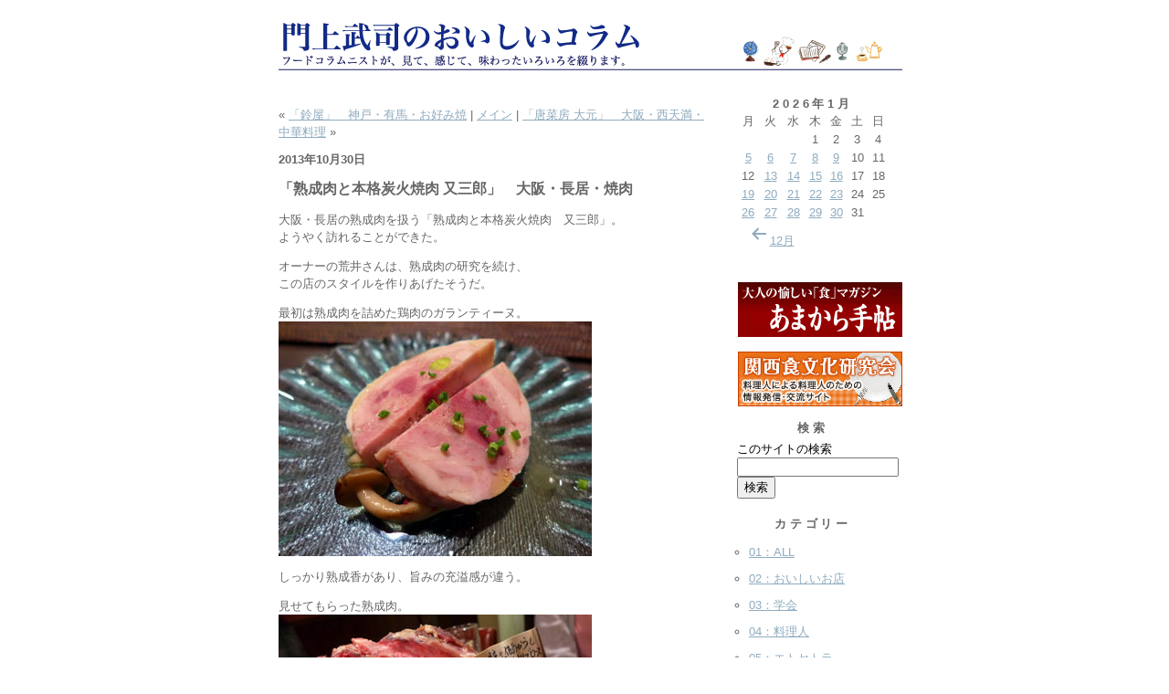

--- FILE ---
content_type: text/html; charset=UTF-8
request_url: https://www.geode.co.jp/column/kadokami/2013/10/30/%E3%80%8C%E7%86%9F%E6%88%90%E8%82%89%E3%81%A8%E6%9C%AC%E6%A0%BC%E7%82%AD%E7%81%AB%E7%84%BC%E8%82%89-%E5%8F%88%E4%B8%89%E9%83%8E%E3%80%8D%E3%80%80%E5%A4%A7%E9%98%AA%E3%83%BB%E9%95%B7%E5%B1%85%E3%83%BB/
body_size: 6673
content:
<!DOCTYPE html PUBLIC "-//W3C//DTD XHTML 1.0 Transitional//EN" "http://www.w3.org/TR/xhtml1/DTD/xhtml1-transitional.dtd">
<html xmlns="http://www.w3.org/1999/xhtml">
<head>
<meta http-equiv="Content-Type" content="text/html; charset=UTF-8" />
<meta name="generator" content="http://www.movabletype.org/" />
<title>門上武司のおいしいコラム</title>
<link rel="stylesheet" href="/styles-site.css" type="text/css" />
<link rel="alternate" type="application/atom+xml" title="Atom" href="https://www.geode.co.jp/feed/atom/?post_type=column" />
<link rel="alternate" type="application/rss+xml" title="RSS 1.0" href="https://www.geode.co.jp/feed/rdf/?post_type=column" />
<link rel="alternate" type="application/rss+xml" title="RSS 2.0" href="https://www.geode.co.jp/feed/?post_type=column" />
<link rel="EditURI" type="application/rsd+xml" title="RSD" href="https://www.geode.co.jp/wp/xmlrpc.php?rsd" />
</head>
<body>
	<div id="container">
		<div id="banner">
			<h1><a href="/column/kadokami/" accesskey="1">門上武司のおいしいコラム</a></h1>
			<h2><!--$MTBlogDescription$--></h2>
		</div>
		<br clear="all">
		<div id="center">
			<div class="content">


<p align="right">
&laquo; <a href="https://www.geode.co.jp/column/kadokami/2013/10/29/%e3%80%8c%e9%88%b4%e5%b1%8b%e3%80%8d%e3%80%80%e7%a5%9e%e6%88%b8%e3%83%bb%e6%9c%89%e9%a6%ac%e3%83%bb%e3%81%8a%e5%a5%bd%e3%81%bf%e7%84%bc/" rel="prev">「鈴屋」　神戸・有馬・お好み焼</a> |
<a href="https://www.geode.co.jp/column/">メイン</a>
 |
<a href="https://www.geode.co.jp/column/kadokami/2013/10/31/%e3%80%8c%e5%94%90%e8%8f%9c%e6%88%bf-%e5%a4%a7%e5%85%83%e3%80%8d%e3%80%80%e5%a4%a7%e9%98%aa%e3%83%bb%e8%a5%bf%e5%a4%a9%e6%ba%80%e3%83%bb%e4%b8%ad%e8%8f%af%e6%96%99%e7%90%86-3/" rel="next">「唐菜房 大元」　大阪・西天満・中華料理</a> &raquo;</p>

<h2>2013年10月30日</h2>

<h3>「熟成肉と本格炭火焼肉 又三郎」　大阪・長居・焼肉</h3>

<p>大阪・長居の熟成肉を扱う「熟成肉と本格炭火焼肉　又三郎」。<br />
ようやく訪れることができた。</p>
<p>オーナーの荒井さんは、熟成肉の研究を続け、<br />
この店のスタイルを作りあげたそうだ。</p>
<p>最初は熟成肉を詰めた鶏肉のガランティーヌ。<br />
<img loading="lazy" alt="13103037.jpg" src="/uploads/13103037.jpg" width="343" height="257" class="mt-image-none" style="" /></p>
<p>しっかり熟成香があり、旨みの充溢感が違う。</p>
<p><span id="more-4914"></span></p>
<p>見せてもらった熟成肉。<br />
<img loading="lazy" alt="13103038.jpg" src="/uploads/13103038.jpg" width="343" height="257" class="mt-image-none" style="" /></p>
<p>「土佐あかうし」のリブロース。</p>
<p>つぎはトンビと呼ばれる部位。<br />
<img loading="lazy" alt="13103039.jpg" src="/uploads/13103039.jpg" width="257" height="343" class="mt-image-none" style="" /></p>
<p>関西ではトウガラシと呼ばれることも多い、<br />
肩から腕の部分の赤身である。</p>
<p>すね肉のスモークとフルーツのサラダ。<br />
<img loading="lazy" alt="13103044.jpg" src="/uploads/13103044.jpg" width="343" height="257" class="mt-image-none" style="" /></p>
<p>薫香が結構効いている。<br />
このサラダは新鮮なイメージであった。</p>
<p>熟成肉はすべて炭火で、焼き手は荒井さん。<br />
<img loading="lazy" alt="13103046.jpg" src="/uploads/13103046.jpg" width="343" height="257" class="mt-image-none" style="" /></p>
<p>リブロースとトンビ。<br />
<img loading="lazy" alt="13103048.jpg" src="/uploads/13103048.jpg" width="343" height="257" class="mt-image-none" style="" /></p>
<p>これで熟成肉を常温に戻す。<br />
<img loading="lazy" alt="13103049.jpg" src="/uploads/13103049.jpg" width="343" height="257" class="mt-image-none" style="" /></p>
<p>コンソメ登場。<br />
<img loading="lazy" alt="13103050.jpg" src="/uploads/13103050.jpg" width="343" height="257" class="mt-image-none" style="" /></p>
<p>牛肉の旨みが細かな粒状になり、<br />
それが固まりになって溶けてゆく感覚。</p>
<p>ミートパイ。<br />
<img loading="lazy" alt="13103051.jpg" src="/uploads/13103051.jpg" width="257" height="343" class="mt-image-none" style="" /></p>
<p>これも熟成肉使用。<br />
味の濃さが違うのが如実に感じられる。</p>
<p>常温に戻していた熟成肉をしっかり焼く。<br />
<img loading="lazy" alt="13103056.jpg" src="/uploads/13103056.jpg" width="343" height="257" class="mt-image-none" style="" /></p>
<p>焼き上がり。<br />
<img loading="lazy" alt="13103059.jpg" src="/uploads/13103059.jpg" width="343" height="257" class="mt-image-none" style="" /></p>
<p>手前二切れがリブロース。<br />
奥がトンビ。</p>
<p>どちらも旨みの凝縮感が違う。<br />
味が緻密という感覚が舌から喉に通ってゆく。</p>
<p>焼肉屋さんなので、タン塩も注文。<br />
<img loading="lazy" alt="13103060.jpg" src="/uploads/13103060.jpg" width="343" height="257" class="mt-image-none" style="" /></p>
<p>上ミノなど内蔵ものも頂いた。<br />
<img loading="lazy" alt="13103066.jpg" src="/uploads/13103066.jpg" width="343" height="257" class="mt-image-none" style="" /></p>
<p>ドライエイジングという名称がかなり流通し、<br />
牛肉の熟成は、新たなステージを迎えているのではないだろうか。</p>
<p>「熟成肉と本格炭火焼肉　又三郎」<br />
大阪市住吉区長居2-13-13 長居パークホテル 1F<br />
06-6693-8534</p>


<p class="posted">投稿者 geode : <a href="/column/kadokami/2013/10/30/%e3%80%8c%e7%86%9f%e6%88%90%e8%82%89%e3%81%a8%e6%9c%ac%e6%a0%bc%e7%82%ad%e7%81%ab%e7%84%bc%e8%82%89-%e5%8f%88%e4%b8%89%e9%83%8e%e3%80%8d%e3%80%80%e5%a4%a7%e9%98%aa%e3%83%bb%e9%95%b7%e5%b1%85%e3%83%bb">01:47</a></p>

				</div>
			</div>
			<div id="right" both="clear">
				<div class="sidebar" both="clear">
					<div id="calendar">
<table id="wp-calendar">
	<caption>2026年1月</caption>
	<thead>
	<tr>
		<th scope="col" title="月曜日">月</th>
		<th scope="col" title="火曜日">火</th>
		<th scope="col" title="水曜日">水</th>
		<th scope="col" title="木曜日">木</th>
		<th scope="col" title="金曜日">金</th>
		<th scope="col" title="土曜日">土</th>
		<th scope="col" title="日曜日">日</th>
	</tr>
	</thead>

	<tfoot>
	<tr>
		<td colspan="3" id="prev"><a href="/column/kadokami/2025/12/" title="View posts for 12月 2025"><svg class="svg-icon" width="24" height="24" aria-hidden="true" role="img" focusable="false" viewBox="0 0 24 24" fill="none" xmlns="http://www.w3.org/2000/svg"><path fill-rule="evenodd" clip-rule="evenodd" d="M20 13v-2H8l4-4-1-2-7 7 7 7 1-2-4-4z" fill="currentColor"/></svg>12月</a></td>
		<td class="pad">&nbsp;</td>
		<td colspan="3" id="next" class="pad">&nbsp;</td>
	</tr>
	</tfoot>

	<tbody>
	<tr>
		<td colspan="3" class="pad">&nbsp;</td><td>1</td><td>2</td><td>3</td><td>4</td>
	</tr>
	<tr>
		<td><a href="/column/kadokami/2026/01/05/" title="「manina（マニーナ）」　京都・川端二条東・イタリアンショップ">5</a></td><td><a href="/column/kadokami/2026/01/06/" title="「祇園 大渡」　京都・祇園・日本料理">6</a></td><td><a href="/column/kadokami/2026/01/07/" title="「鮨 優羽」　京都・高辻室町・寿司">7</a></td><td><a href="/column/kadokami/2026/01/08/" title="「洋食おがた」　京都・柳馬場御池・洋食">8</a></td><td><a href="/column/kadokami/2026/01/09/" title="「和食 いいくら」　大阪・西天満・日本料理">9</a></td><td>10</td><td>11</td>
	</tr>
	<tr>
		<td>12</td><td><a href="/column/kadokami/2026/01/13/" title="「ラアノウミ」　京都・間之町御池下ル・ラーメン">13</a></td><td><a href="/column/kadokami/2026/01/14/" title="「TRATTORIA AL SODO（アルソード）」　大阪・土佐堀・イタリア料理">14</a></td><td><a href="/column/kadokami/2026/01/15/" title="「くいしんぼー山中」　京都・桂・ステーキ">15</a></td><td><a href="/column/kadokami/2026/01/16/" title="「魏飯夷堂 三条店」　京都・三条商店街・中国料理">16</a></td><td>17</td><td>18</td>
	</tr>
	<tr>
		<td><a href="/column/kadokami/2026/01/19/" title="「食堂おがわ」　京都・河原町四条・日本料理">19</a></td><td><a href="/column/kadokami/2026/01/20/" title="「Pizza.co.lab（ピッツァコラボ）」 　大阪・本庄西・ピッツァ">20</a></td><td><a href="/column/kadokami/2026/01/21/" title="「Restaurant ULO」　福井・福井駅前・イタリア料理">21</a></td><td><a href="/column/kadokami/2026/01/22/" title="「あやむ屋」　大阪・福島・焼鳥">22</a></td><td><a href="/column/kadokami/2026/01/23/" title="「とんかつ ふじ井」　大阪・千林・とんかつ">23</a></td><td>24</td><td>25</td>
	</tr>
	<tr>
		<td><a href="/column/kadokami/2026/01/26/" title="「大月」　大阪・福島・日本料理">26</a></td><td><a href="/column/kadokami/2026/01/27/" title="「浜作」　京都・新町六角・日本料理">27</a></td><td><a href="/column/kadokami/2026/01/28/" title="「かはづ」　京都・堺町竹屋町下ル・日本料理">28</a></td><td><a href="/column/kadokami/2026/01/29/" title="「成生」　静岡・葵区・天ぷら">29</a></td><td><a href="/column/kadokami/2026/01/30/" title="「仁修樓」　京都・紫竹・中国料理">30</a></td><td id="today">31</td>
		<td class="pad" colspan="1">&nbsp;</td>
	</tr>
	</tbody>
	</table>					</div>
					<div style="margin:10px 0 0 0;"><a href="http://www.amakaratecho.jp/" target="_blank"><img src="/logo_amakara.gif" width="180" height="60" alt="大人の愉しい食マガジン　あまから手帖" border="0"></a></div>
					<div style="margin:10px 0 10px 0;"><a href="http://www.food-culture.jp/index.html" target="_blank"><img src="/bn-kfc.gif" width="180" height="60" alt="関西食文化研究会　料理人による料理人のための情報発信・交流サイト" border="0"></a></div>
					<h2>検索</h2>
					<div class="link-note">
						<form method="get" action="/column/kadokami/">
							<label for="search" accesskey="4">このサイトの検索</label><br>
							<input id="search" name="s" size="20"><br>
							<input type="submit" value="検索">
						</form>
					</div>

<div id="categories">
<h2>カテゴリー</h2>
<ul>
	<li class="cat-item cat-item-17"><a href="https://www.geode.co.jp/column/kadokami/cat/01all/">01：ALL</a>
</li>
	<li class="cat-item cat-item-15"><a href="https://www.geode.co.jp/column/kadokami/cat/02/">02：おいしいお店</a>
</li>
	<li class="cat-item cat-item-16"><a href="https://www.geode.co.jp/column/kadokami/cat/03/">03：学会</a>
</li>
	<li class="cat-item cat-item-24"><a href="https://www.geode.co.jp/column/kadokami/cat/04/">04：料理人</a>
</li>
	<li class="cat-item cat-item-21"><a href="https://www.geode.co.jp/column/kadokami/cat/05/">05：エトセトラ</a>
</li>
	<li class="cat-item cat-item-20"><a href="https://www.geode.co.jp/column/kadokami/cat/a/">a.和</a>
</li>
	<li class="cat-item cat-item-18"><a href="https://www.geode.co.jp/column/kadokami/cat/b/">b.フレンチ</a>
</li>
	<li class="cat-item cat-item-22"><a href="https://www.geode.co.jp/column/kadokami/cat/c/">c.イタリアン</a>
</li>
	<li class="cat-item cat-item-23"><a href="https://www.geode.co.jp/column/kadokami/cat/d/">d.中華</a>
</li>
	<li class="cat-item cat-item-19"><a href="https://www.geode.co.jp/column/kadokami/cat/e/">e.その他</a>
<ul class='children'>
	<li class="cat-item cat-item-25"><a href="https://www.geode.co.jp/column/kadokami/cat/cat36/">ｆ.コーヒー</a>
	<ul class='children'>
	<li class="cat-item cat-item-26"><a href="https://www.geode.co.jp/column/kadokami/cat/e_1/">e.コーヒー</a>
</li>
	</ul>
</li>
</ul>
</li>
	<li class="cat-item cat-item-27"><a href="https://www.geode.co.jp/column/kadokami/cat/g/">g.スイーツ</a>
</li>
	<li class="cat-item cat-item-28"><a href="https://www.geode.co.jp/column/kadokami/cat/h/">h.洋食</a>
</li>
	<li class="cat-item cat-item-29"><a href="https://www.geode.co.jp/column/kadokami/cat/i/">i.パン</a>
</li>
	<li class="cat-item cat-item-30"><a href="https://www.geode.co.jp/column/kadokami/cat/j/">j.和菓子</a>
</li>
</ul>

</div>
<h2>アーカイブ</h2>
<ul>	<li><a href='/column/kadokami/2026/01/'>2026年1月</a></li>
	<li><a href='/column/kadokami/2025/12/'>2025年12月</a></li>
	<li><a href='/column/kadokami/2025/11/'>2025年11月</a></li>
	<li><a href='/column/kadokami/2025/10/'>2025年10月</a></li>
	<li><a href='/column/kadokami/2025/09/'>2025年9月</a></li>
	<li><a href='/column/kadokami/2025/08/'>2025年8月</a></li>
	<li><a href='/column/kadokami/2025/07/'>2025年7月</a></li>
	<li><a href='/column/kadokami/2025/06/'>2025年6月</a></li>
	<li><a href='/column/kadokami/2025/05/'>2025年5月</a></li>
	<li><a href='/column/kadokami/2025/04/'>2025年4月</a></li>
	<li><a href='/column/kadokami/2025/03/'>2025年3月</a></li>
	<li><a href='/column/kadokami/2025/02/'>2025年2月</a></li>
	<li><a href='/column/kadokami/2025/01/'>2025年1月</a></li>
	<li><a href='/column/kadokami/2024/12/'>2024年12月</a></li>
	<li><a href='/column/kadokami/2024/11/'>2024年11月</a></li>
	<li><a href='/column/kadokami/2024/10/'>2024年10月</a></li>
	<li><a href='/column/kadokami/2024/09/'>2024年9月</a></li>
	<li><a href='/column/kadokami/2024/08/'>2024年8月</a></li>
	<li><a href='/column/kadokami/2024/07/'>2024年7月</a></li>
	<li><a href='/column/kadokami/2024/06/'>2024年6月</a></li>
	<li><a href='/column/kadokami/2024/05/'>2024年5月</a></li>
	<li><a href='/column/kadokami/2024/04/'>2024年4月</a></li>
	<li><a href='/column/kadokami/2024/03/'>2024年3月</a></li>
	<li><a href='/column/kadokami/2024/02/'>2024年2月</a></li>
	<li><a href='/column/kadokami/2024/01/'>2024年1月</a></li>
	<li><a href='/column/kadokami/2023/12/'>2023年12月</a></li>
	<li><a href='/column/kadokami/2023/11/'>2023年11月</a></li>
	<li><a href='/column/kadokami/2023/10/'>2023年10月</a></li>
	<li><a href='/column/kadokami/2023/09/'>2023年9月</a></li>
	<li><a href='/column/kadokami/2023/08/'>2023年8月</a></li>
	<li><a href='/column/kadokami/2023/07/'>2023年7月</a></li>
	<li><a href='/column/kadokami/2023/06/'>2023年6月</a></li>
	<li><a href='/column/kadokami/2023/05/'>2023年5月</a></li>
	<li><a href='/column/kadokami/2023/04/'>2023年4月</a></li>
	<li><a href='/column/kadokami/2023/03/'>2023年3月</a></li>
	<li><a href='/column/kadokami/2023/02/'>2023年2月</a></li>
	<li><a href='/column/kadokami/2023/01/'>2023年1月</a></li>
	<li><a href='/column/kadokami/2022/12/'>2022年12月</a></li>
	<li><a href='/column/kadokami/2022/11/'>2022年11月</a></li>
	<li><a href='/column/kadokami/2022/10/'>2022年10月</a></li>
	<li><a href='/column/kadokami/2022/09/'>2022年9月</a></li>
	<li><a href='/column/kadokami/2022/08/'>2022年8月</a></li>
	<li><a href='/column/kadokami/2022/07/'>2022年7月</a></li>
	<li><a href='/column/kadokami/2022/06/'>2022年6月</a></li>
	<li><a href='/column/kadokami/2022/05/'>2022年5月</a></li>
	<li><a href='/column/kadokami/2022/04/'>2022年4月</a></li>
	<li><a href='/column/kadokami/2022/03/'>2022年3月</a></li>
	<li><a href='/column/kadokami/2022/02/'>2022年2月</a></li>
	<li><a href='/column/kadokami/2022/01/'>2022年1月</a></li>
	<li><a href='/column/kadokami/2021/12/'>2021年12月</a></li>
	<li><a href='/column/kadokami/2021/11/'>2021年11月</a></li>
	<li><a href='/column/kadokami/2021/10/'>2021年10月</a></li>
	<li><a href='/column/kadokami/2021/09/'>2021年9月</a></li>
	<li><a href='/column/kadokami/2021/08/'>2021年8月</a></li>
	<li><a href='/column/kadokami/2021/07/'>2021年7月</a></li>
	<li><a href='/column/kadokami/2021/06/'>2021年6月</a></li>
	<li><a href='/column/kadokami/2021/05/'>2021年5月</a></li>
	<li><a href='/column/kadokami/2021/04/'>2021年4月</a></li>
	<li><a href='/column/kadokami/2021/03/'>2021年3月</a></li>
	<li><a href='/column/kadokami/2021/02/'>2021年2月</a></li>
	<li><a href='/column/kadokami/2021/01/'>2021年1月</a></li>
	<li><a href='/column/kadokami/2020/12/'>2020年12月</a></li>
	<li><a href='/column/kadokami/2020/11/'>2020年11月</a></li>
	<li><a href='/column/kadokami/2020/10/'>2020年10月</a></li>
	<li><a href='/column/kadokami/2020/09/'>2020年9月</a></li>
	<li><a href='/column/kadokami/2020/08/'>2020年8月</a></li>
	<li><a href='/column/kadokami/2020/07/'>2020年7月</a></li>
	<li><a href='/column/kadokami/2020/06/'>2020年6月</a></li>
	<li><a href='/column/kadokami/2020/04/'>2020年4月</a></li>
	<li><a href='/column/kadokami/2020/03/'>2020年3月</a></li>
	<li><a href='/column/kadokami/2020/02/'>2020年2月</a></li>
	<li><a href='/column/kadokami/2020/01/'>2020年1月</a></li>
	<li><a href='/column/kadokami/2019/12/'>2019年12月</a></li>
	<li><a href='/column/kadokami/2019/11/'>2019年11月</a></li>
	<li><a href='/column/kadokami/2019/10/'>2019年10月</a></li>
	<li><a href='/column/kadokami/2019/09/'>2019年9月</a></li>
	<li><a href='/column/kadokami/2019/08/'>2019年8月</a></li>
	<li><a href='/column/kadokami/2019/07/'>2019年7月</a></li>
	<li><a href='/column/kadokami/2019/06/'>2019年6月</a></li>
	<li><a href='/column/kadokami/2019/05/'>2019年5月</a></li>
	<li><a href='/column/kadokami/2019/04/'>2019年4月</a></li>
	<li><a href='/column/kadokami/2019/03/'>2019年3月</a></li>
	<li><a href='/column/kadokami/2019/02/'>2019年2月</a></li>
	<li><a href='/column/kadokami/2019/01/'>2019年1月</a></li>
	<li><a href='/column/kadokami/2018/12/'>2018年12月</a></li>
	<li><a href='/column/kadokami/2018/11/'>2018年11月</a></li>
	<li><a href='/column/kadokami/2018/10/'>2018年10月</a></li>
	<li><a href='/column/kadokami/2018/09/'>2018年9月</a></li>
	<li><a href='/column/kadokami/2018/08/'>2018年8月</a></li>
	<li><a href='/column/kadokami/2018/07/'>2018年7月</a></li>
	<li><a href='/column/kadokami/2018/06/'>2018年6月</a></li>
	<li><a href='/column/kadokami/2018/05/'>2018年5月</a></li>
	<li><a href='/column/kadokami/2018/04/'>2018年4月</a></li>
	<li><a href='/column/kadokami/2018/03/'>2018年3月</a></li>
	<li><a href='/column/kadokami/2018/02/'>2018年2月</a></li>
	<li><a href='/column/kadokami/2018/01/'>2018年1月</a></li>
	<li><a href='/column/kadokami/2017/12/'>2017年12月</a></li>
	<li><a href='/column/kadokami/2017/11/'>2017年11月</a></li>
	<li><a href='/column/kadokami/2017/10/'>2017年10月</a></li>
	<li><a href='/column/kadokami/2017/09/'>2017年9月</a></li>
	<li><a href='/column/kadokami/2017/08/'>2017年8月</a></li>
	<li><a href='/column/kadokami/2017/07/'>2017年7月</a></li>
	<li><a href='/column/kadokami/2017/06/'>2017年6月</a></li>
	<li><a href='/column/kadokami/2017/05/'>2017年5月</a></li>
	<li><a href='/column/kadokami/2017/04/'>2017年4月</a></li>
	<li><a href='/column/kadokami/2017/03/'>2017年3月</a></li>
	<li><a href='/column/kadokami/2017/02/'>2017年2月</a></li>
	<li><a href='/column/kadokami/2017/01/'>2017年1月</a></li>
	<li><a href='/column/kadokami/2016/12/'>2016年12月</a></li>
	<li><a href='/column/kadokami/2016/11/'>2016年11月</a></li>
	<li><a href='/column/kadokami/2016/10/'>2016年10月</a></li>
	<li><a href='/column/kadokami/2016/09/'>2016年9月</a></li>
	<li><a href='/column/kadokami/2016/08/'>2016年8月</a></li>
	<li><a href='/column/kadokami/2016/07/'>2016年7月</a></li>
	<li><a href='/column/kadokami/2016/06/'>2016年6月</a></li>
	<li><a href='/column/kadokami/2016/05/'>2016年5月</a></li>
	<li><a href='/column/kadokami/2016/04/'>2016年4月</a></li>
	<li><a href='/column/kadokami/2016/03/'>2016年3月</a></li>
	<li><a href='/column/kadokami/2016/02/'>2016年2月</a></li>
	<li><a href='/column/kadokami/2016/01/'>2016年1月</a></li>
	<li><a href='/column/kadokami/2015/12/'>2015年12月</a></li>
	<li><a href='/column/kadokami/2015/11/'>2015年11月</a></li>
	<li><a href='/column/kadokami/2015/10/'>2015年10月</a></li>
	<li><a href='/column/kadokami/2015/09/'>2015年9月</a></li>
	<li><a href='/column/kadokami/2015/08/'>2015年8月</a></li>
	<li><a href='/column/kadokami/2015/07/'>2015年7月</a></li>
	<li><a href='/column/kadokami/2015/06/'>2015年6月</a></li>
	<li><a href='/column/kadokami/2015/05/'>2015年5月</a></li>
	<li><a href='/column/kadokami/2015/04/'>2015年4月</a></li>
	<li><a href='/column/kadokami/2015/03/'>2015年3月</a></li>
	<li><a href='/column/kadokami/2015/02/'>2015年2月</a></li>
	<li><a href='/column/kadokami/2015/01/'>2015年1月</a></li>
	<li><a href='/column/kadokami/2014/12/'>2014年12月</a></li>
	<li><a href='/column/kadokami/2014/11/'>2014年11月</a></li>
	<li><a href='/column/kadokami/2014/10/'>2014年10月</a></li>
	<li><a href='/column/kadokami/2014/09/'>2014年9月</a></li>
	<li><a href='/column/kadokami/2014/08/'>2014年8月</a></li>
	<li><a href='/column/kadokami/2014/07/'>2014年7月</a></li>
	<li><a href='/column/kadokami/2014/06/'>2014年6月</a></li>
	<li><a href='/column/kadokami/2014/05/'>2014年5月</a></li>
	<li><a href='/column/kadokami/2014/04/'>2014年4月</a></li>
	<li><a href='/column/kadokami/2014/03/'>2014年3月</a></li>
	<li><a href='/column/kadokami/2014/02/'>2014年2月</a></li>
	<li><a href='/column/kadokami/2014/01/'>2014年1月</a></li>
	<li><a href='/column/kadokami/2013/12/'>2013年12月</a></li>
	<li><a href='/column/kadokami/2013/11/'>2013年11月</a></li>
	<li><a href='/column/kadokami/2013/10/'>2013年10月</a></li>
	<li><a href='/column/kadokami/2013/09/'>2013年9月</a></li>
	<li><a href='/column/kadokami/2013/08/'>2013年8月</a></li>
	<li><a href='/column/kadokami/2013/07/'>2013年7月</a></li>
	<li><a href='/column/kadokami/2013/06/'>2013年6月</a></li>
	<li><a href='/column/kadokami/2013/05/'>2013年5月</a></li>
	<li><a href='/column/kadokami/2013/04/'>2013年4月</a></li>
	<li><a href='/column/kadokami/2013/03/'>2013年3月</a></li>
	<li><a href='/column/kadokami/2013/02/'>2013年2月</a></li>
	<li><a href='/column/kadokami/2013/01/'>2013年1月</a></li>
	<li><a href='/column/kadokami/2012/12/'>2012年12月</a></li>
	<li><a href='/column/kadokami/2012/11/'>2012年11月</a></li>
	<li><a href='/column/kadokami/2012/10/'>2012年10月</a></li>
	<li><a href='/column/kadokami/2012/09/'>2012年9月</a></li>
	<li><a href='/column/kadokami/2012/08/'>2012年8月</a></li>
	<li><a href='/column/kadokami/2012/07/'>2012年7月</a></li>
	<li><a href='/column/kadokami/2012/06/'>2012年6月</a></li>
	<li><a href='/column/kadokami/2012/05/'>2012年5月</a></li>
	<li><a href='/column/kadokami/2012/04/'>2012年4月</a></li>
	<li><a href='/column/kadokami/2012/03/'>2012年3月</a></li>
	<li><a href='/column/kadokami/2012/02/'>2012年2月</a></li>
	<li><a href='/column/kadokami/2012/01/'>2012年1月</a></li>
	<li><a href='/column/kadokami/2011/12/'>2011年12月</a></li>
	<li><a href='/column/kadokami/2011/11/'>2011年11月</a></li>
	<li><a href='/column/kadokami/2011/10/'>2011年10月</a></li>
	<li><a href='/column/kadokami/2011/09/'>2011年9月</a></li>
	<li><a href='/column/kadokami/2011/08/'>2011年8月</a></li>
	<li><a href='/column/kadokami/2011/07/'>2011年7月</a></li>
	<li><a href='/column/kadokami/2011/06/'>2011年6月</a></li>
	<li><a href='/column/kadokami/2011/05/'>2011年5月</a></li>
	<li><a href='/column/kadokami/2011/04/'>2011年4月</a></li>
	<li><a href='/column/kadokami/2011/03/'>2011年3月</a></li>
	<li><a href='/column/kadokami/2011/02/'>2011年2月</a></li>
	<li><a href='/column/kadokami/2011/01/'>2011年1月</a></li>
	<li><a href='/column/kadokami/2010/12/'>2010年12月</a></li>
	<li><a href='/column/kadokami/2010/11/'>2010年11月</a></li>
	<li><a href='/column/kadokami/2010/10/'>2010年10月</a></li>
	<li><a href='/column/kadokami/2010/09/'>2010年9月</a></li>
	<li><a href='/column/kadokami/2010/08/'>2010年8月</a></li>
	<li><a href='/column/kadokami/2010/07/'>2010年7月</a></li>
	<li><a href='/column/kadokami/2010/06/'>2010年6月</a></li>
	<li><a href='/column/kadokami/2010/05/'>2010年5月</a></li>
	<li><a href='/column/kadokami/2010/04/'>2010年4月</a></li>
	<li><a href='/column/kadokami/2010/03/'>2010年3月</a></li>
	<li><a href='/column/kadokami/2010/02/'>2010年2月</a></li>
	<li><a href='/column/kadokami/2010/01/'>2010年1月</a></li>
	<li><a href='/column/kadokami/2009/12/'>2009年12月</a></li>
	<li><a href='/column/kadokami/2009/11/'>2009年11月</a></li>
	<li><a href='/column/kadokami/2009/10/'>2009年10月</a></li>
	<li><a href='/column/kadokami/2009/09/'>2009年9月</a></li>
	<li><a href='/column/kadokami/2009/08/'>2009年8月</a></li>
	<li><a href='/column/kadokami/2009/07/'>2009年7月</a></li>
	<li><a href='/column/kadokami/2009/06/'>2009年6月</a></li>
	<li><a href='/column/kadokami/2009/05/'>2009年5月</a></li>
	<li><a href='/column/kadokami/2009/04/'>2009年4月</a></li>
	<li><a href='/column/kadokami/2009/03/'>2009年3月</a></li>
	<li><a href='/column/kadokami/2009/02/'>2009年2月</a></li>
	<li><a href='/column/kadokami/2009/01/'>2009年1月</a></li>
	<li><a href='/column/kadokami/2008/12/'>2008年12月</a></li>
	<li><a href='/column/kadokami/2008/11/'>2008年11月</a></li>
	<li><a href='/column/kadokami/2008/10/'>2008年10月</a></li>
	<li><a href='/column/kadokami/2008/09/'>2008年9月</a></li>
	<li><a href='/column/kadokami/2008/08/'>2008年8月</a></li>
	<li><a href='/column/kadokami/2008/07/'>2008年7月</a></li>
	<li><a href='/column/kadokami/2008/06/'>2008年6月</a></li>
	<li><a href='/column/kadokami/2008/05/'>2008年5月</a></li>
	<li><a href='/column/kadokami/2008/04/'>2008年4月</a></li>
	<li><a href='/column/kadokami/2008/03/'>2008年3月</a></li>
	<li><a href='/column/kadokami/2008/02/'>2008年2月</a></li>
	<li><a href='/column/kadokami/2008/01/'>2008年1月</a></li>
	<li><a href='/column/kadokami/2007/12/'>2007年12月</a></li>
	<li><a href='/column/kadokami/2007/11/'>2007年11月</a></li>
	<li><a href='/column/kadokami/2007/10/'>2007年10月</a></li>
	<li><a href='/column/kadokami/2007/09/'>2007年9月</a></li>
	<li><a href='/column/kadokami/2007/08/'>2007年8月</a></li>
	<li><a href='/column/kadokami/2007/07/'>2007年7月</a></li>
	<li><a href='/column/kadokami/2007/06/'>2007年6月</a></li>
	<li><a href='/column/kadokami/2007/05/'>2007年5月</a></li>
	<li><a href='/column/kadokami/2007/04/'>2007年4月</a></li>
	<li><a href='/column/kadokami/2007/03/'>2007年3月</a></li>
	<li><a href='/column/kadokami/2007/02/'>2007年2月</a></li>
	<li><a href='/column/kadokami/2006/08/'>2006年8月</a></li>
	<li><a href='/column/kadokami/2006/07/'>2006年7月</a></li>
	<li><a href='/column/kadokami/2006/04/'>2006年4月</a></li>
	<li><a href='/column/kadokami/2005/09/'>2005年9月</a></li>
	<li><a href='/column/kadokami/2005/08/'>2005年8月</a></li>
</ul>

<h2>最近のエントリー</h2>
<ul>
<li><a href="/column/kadokami/2026/01/30/%ef%bd%a2%e5%8c%97%e9%87%8e%e5%9d%82%e6%9c%a8%e4%b8%8b%ef%bd%a3%e3%80%80%e7%a5%9e%e6%88%b8%e3%83%bb%e5%8c%97%e9%87%8e%e5%9d%82%e3%83%bb%e3%82%a4%e3%82%bf%e3%83%aa%e3%82%a2%e6%96%99%e7%90%86-2__tras-90">「仁修樓」　京都・紫竹・中国料理</a></li>
<li><a href="/column/kadokami/2026/01/29/%ef%bd%a2%e5%8c%97%e9%87%8e%e5%9d%82%e6%9c%a8%e4%b8%8b%ef%bd%a3%e3%80%80%e7%a5%9e%e6%88%b8%e3%83%bb%e5%8c%97%e9%87%8e%e5%9d%82%e3%83%bb%e3%82%a4%e3%82%bf%e3%83%aa%e3%82%a2%e6%96%99%e7%90%86-2__tras-89">「成生」　静岡・葵区・天ぷら</a></li>
<li><a href="/column/kadokami/2026/01/28/%ef%bd%a2%e5%8c%97%e9%87%8e%e5%9d%82%e6%9c%a8%e4%b8%8b%ef%bd%a3%e3%80%80%e7%a5%9e%e6%88%b8%e3%83%bb%e5%8c%97%e9%87%8e%e5%9d%82%e3%83%bb%e3%82%a4%e3%82%bf%e3%83%aa%e3%82%a2%e6%96%99%e7%90%86-2__tras-88">「かはづ」　京都・堺町竹屋町下ル・日本料理</a></li>
<li><a href="/column/kadokami/2026/01/27/%ef%bd%a2%e5%8c%97%e9%87%8e%e5%9d%82%e6%9c%a8%e4%b8%8b%ef%bd%a3%e3%80%80%e7%a5%9e%e6%88%b8%e3%83%bb%e5%8c%97%e9%87%8e%e5%9d%82%e3%83%bb%e3%82%a4%e3%82%bf%e3%83%aa%e3%82%a2%e6%96%99%e7%90%86-2__tras-87">「浜作」　京都・新町六角・日本料理</a></li>
<li><a href="/column/kadokami/2026/01/26/%ef%bd%a2%e5%8c%97%e9%87%8e%e5%9d%82%e6%9c%a8%e4%b8%8b%ef%bd%a3%e3%80%80%e7%a5%9e%e6%88%b8%e3%83%bb%e5%8c%97%e9%87%8e%e5%9d%82%e3%83%bb%e3%82%a4%e3%82%bf%e3%83%aa%e3%82%a2%e6%96%99%e7%90%86-2__tras-86">「大月」　大阪・福島・日本料理</a></li>

</ul>
<div class="link-note">
<a href="https://www.geode.co.jp/feed/rdf/?post_type=column">Syndicate this site (XML)</a>
</div>
</div>
</div>
		<div style="clear: both;">&#160;</div>
	</div>
<!-- Google Analytics -->
<script type="text/javascript">
var gaJsHost = (("https:" == document.location.protocol) ? "https://ssl." : "http://www.");
document.write(unescape("%3Cscript src='" + gaJsHost + "google-analytics.com/ga.js' type='text/javascript'%3E%3C/script%3E"));
</script>
<script type="text/javascript">
try {
var pageTracker = _gat._getTracker("UA-15598408-1");
pageTracker._trackPageview();
} catch(err) {}</script>
<!-- /Google Analytics -->
</body>
</html>